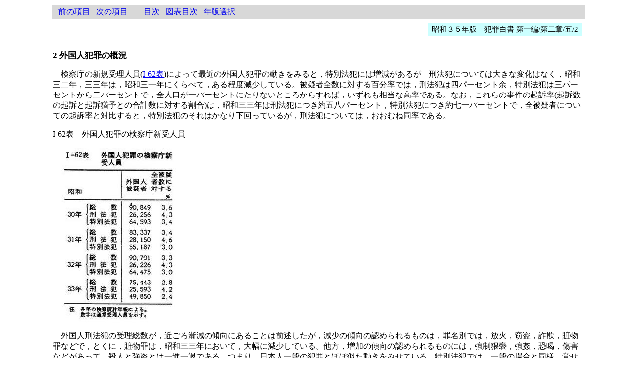

--- FILE ---
content_type: text/html
request_url: https://hakusyo1.moj.go.jp/jp/1/nfm/n_1_2_1_2_5_2.html
body_size: 1784
content:
<html>
<head>
<title>昭和３５年版　犯罪白書 第一編/第二章/五/2</title>
<meta http-equiv="content-type" content="text/html; charset=iso-2022-jp">
<meta http-equiv="content-language" content="ja">
<script language="JavaScript">
function OpenImage(img_url){
	var bg,w,h,l,t,md,nwin,tmid;
	bg = 0;
	if(navigator.appName.charAt(0) == "M"){
		if(navigator.appVersion.charAt(0) == 4){
			if(navigator.appVersion.indexOf("MSIE 4") != -1){
				bg = 1;	// IE4.0
			}
		}
	}
	l = 0;
	t = 0;
	if(bg == 1){
		w = screen.availWidth - 20;
		h = screen.availHeight - 20;
		if(w > 860){
			l = Math.ceil((w - 820) / 2);
			w = 820;
		}
		if(h > 660){
			t = Math.ceil((h - 620) / 2);
			h = 620;
		}
		md = "toolbar=no,location=no,directories=no,status=no,menubar=no,scrollbars=yes,resizable=yes,width=" + w + ",height=" + h + ",left=" + l + ",top=" + t;
	}
	else{
		md = "toolbar=no,location=no,directories=no,status=no,menubar=no,scrollbars=yes,resizable=yes";
	}
	nwin=window.open(img_url,"image",md);
	if(bg == 1){
		return false;	// IE4.0 bug
	}
	nwin.focus();
	tmid = setTimeout("",200);
	clearTimeout(tmid);
	nwin.focus();
	return false;
}
</script>
</head>
<body bgcolor="#FFFFFF">
<center>
<p>
<table width=85% cellpadding="4">
<tr>
<td bgcolor="#D8D8D8">
&nbsp;&nbsp;<a href="./n_1_2_1_2_5_1.html">前の項目</a>&nbsp;&nbsp;
<a href="./n_1_2_1_2_5_3.html">次の項目</a>&nbsp;&nbsp;
&nbsp;&nbsp;&nbsp;&nbsp;
<a href="./mokuji.html#101">目次</a>&nbsp;&nbsp;
<a href="./gmokuji.html#101">図表目次</a>&nbsp;&nbsp;
<a href="../../nendo_nfm.html">年版選択</a>
</td>
</tr>
<tr><td align="right"><table width=1 cellpadding="3"><tr><td bgcolor="#CCFFFF" nowrap><span style="font-size: 11pt">&nbsp;昭和３５年版　犯罪白書 第一編/第二章/五/2&nbsp;</span></td></tr></table></td></tr>
</table>
</p>
<table width=85%>
<tr>
<td align=left>
<A NAME='SB1.2.5.2'></A><p><b><span style="font-size: 13pt">2 外国人犯罪の概況</span></b></p><DIV style="font-size: 12pt">　検察庁の新規受理人員(<A HREF="#H001062H">I-62表</A>)によって最近の外国人犯罪の動きをみると，特別法犯には増減があるが，刑法犯については大きな変化はなく，昭和三二年，三三年は，昭和三一年にくらべて，ある程度減少している。被疑者全数に対する百分率では，刑法犯は四パーセント余，特別法犯は三パーセントから二パーセントで，全人口が一パーセントにたりないところからすれば，いずれも相当な高率である。なお，これらの事件の起訴率(起訴数の起訴と起訴猶予との合計数に対する割合)は，昭和三三年は刑法犯につき約五八パーセント，特別法犯につき約七一パーセントで，全被疑者についての起訴率と対比すると，特別法犯のそれはかなり下回っているが，刑法犯については，おおむね同率である。<BR><A NAME="H001062H"></A><P>I-62表　外国人犯罪の検察庁新受人員</P><p><a href="#" onClick="return OpenImage('../image/image/h001062h.jpg')"><img src="../image/simage/h001062h.jpg" ></a></p>　外国人刑法犯の受理総数が，近ごろ漸減の傾向にあることは前述したが，減少の傾向の認められるものは，罪名別では，放火，窃盗，詐欺，賍物罪などで，とくに，賍物罪は，昭和三三年において，大幅に減少している。他方，増加の傾向の認められるものには，強制猥褻，強姦，恐喝，傷害などがあって，殺人と強盗とは一進一退である。つまり，日本人一般の犯罪とほぼ似た動きをみせている。特別法犯では，一般の場合と同様，覚せい剤取締法違反の減少がめだつ。外国人登録法違反は増減の波がはげしいが，これは，昭和二九年末と昭和三一年末とを中心とした大量の登録切替えにともない発生した違反数が，受理数の増加となってあらわれたものであろう。<BR>　昭和三三年における外国人被疑者数の全被疑者数に対する割合を罪名別にみると(<A HREF="#H001063H">I-63表</A>)，公務執行妨害，賭博，傷害，傷害致死，強盗(強盗致死傷，強盗強姦をふくむ)，賍物関係の各罪において，総数の比率を上回る比率を示し，賍物関係についてとくにいちじるしい。特別法犯は，総数において一パーセントをしめているのに対し，暴力行為等処罰に関する法律，決斗罪に関する件，爆発物取締罰則，火薬類取締法，麻薬取締法，覚せい剤取締法，酒税法，たばこ専売法などの各法令違反では，総数の比率を上回り，とくに，たばこ専売法，酒税法，麻薬取締法などいちじるしく上回っているのが注目される。<BR><A NAME="H001063H"></A><P>I-63表　外国人被疑者の検察庁新受人員等(昭和33年)</P><p><a href="#" onClick="return OpenImage('../image/image/h001063h.jpg')"><img src="../image/simage/h001063h.jpg" ></a></p></DIV>
</td>
</tr>
</table>
</center>
</body>
</html>
